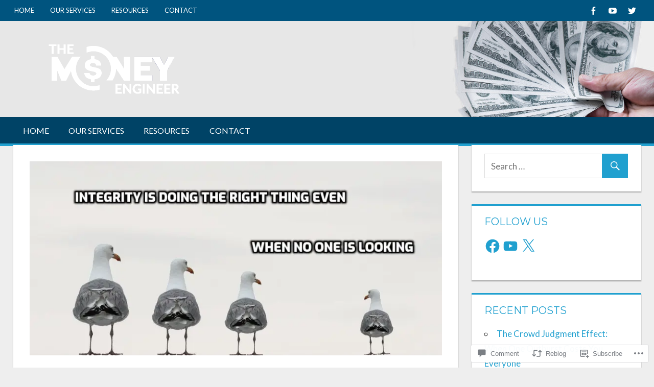

--- FILE ---
content_type: text/css;charset=utf-8
request_url: https://s0.wp.com/?custom-css=1&csblog=8RNAT&cscache=6&csrev=81
body_size: 62
content:
.wp-block-latest-posts__post-excerpt{margin-top:8px;margin-bottom:16px;padding:15px}.wf-active .site-title{margin-top:40px}.site-header{background:url('https://urbanfarmsuganda.files.wordpress.com/2021/05/banner6.jpg');height:200px}.site-branding .custom-logo{vertical-align:bottom}.site-branding{vertical-align:center}.header-main{vertical-align:center}primary-navigation-wrap{margin-top:0}